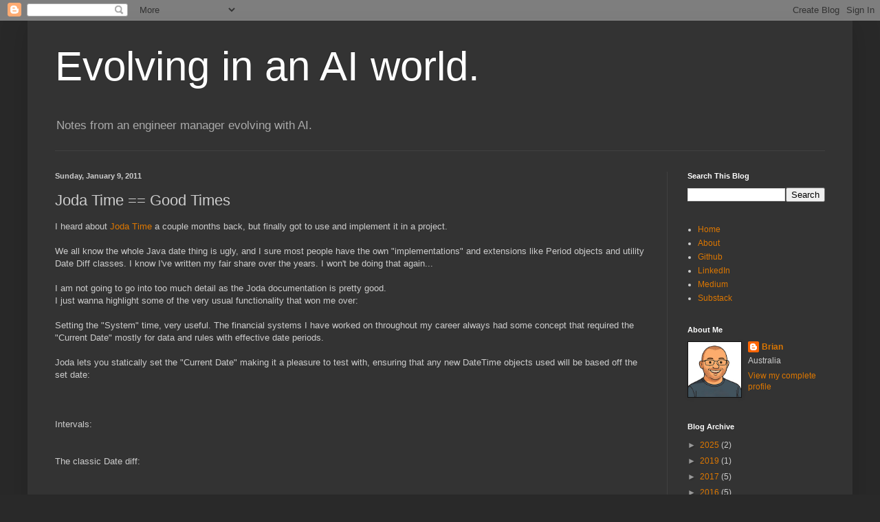

--- FILE ---
content_type: text/html; charset=UTF-8
request_url: https://www.briandupreez.net/b/stats?style=BLACK_TRANSPARENT&timeRange=ALL_TIME&token=APq4FmAVrQ2_luvSAomG94CUlysJV08i3yuz8d3FnxEdqeTkxhyz7cxBEnUM82Z75xgE9codVtSSatcqutt7Gk5Zok9Mhb6QvA
body_size: 47
content:
{"total":1196681,"sparklineOptions":{"backgroundColor":{"fillOpacity":0.1,"fill":"#000000"},"series":[{"areaOpacity":0.3,"color":"#202020"}]},"sparklineData":[[0,12],[1,15],[2,23],[3,22],[4,28],[5,40],[6,16],[7,17],[8,28],[9,15],[10,16],[11,25],[12,27],[13,36],[14,14],[15,13],[16,17],[17,24],[18,43],[19,41],[20,31],[21,25],[22,19],[23,21],[24,14],[25,65],[26,100],[27,96],[28,49],[29,53]],"nextTickMs":83720}